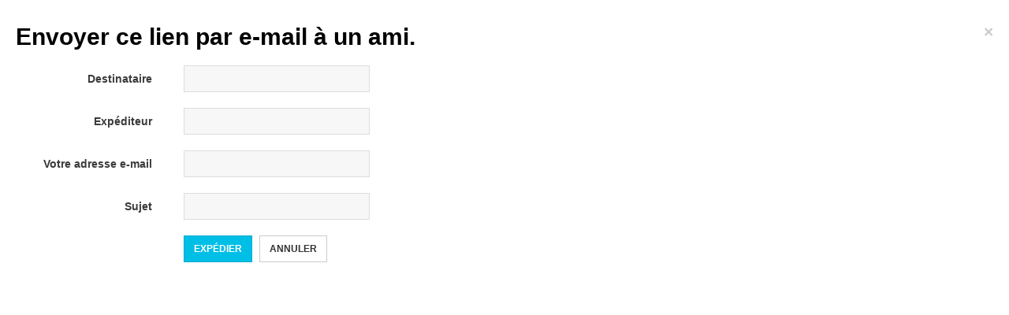

--- FILE ---
content_type: text/html; charset=utf-8
request_url: https://soulvibration.fr/component/com_mailto/link,7164f5452fd77d7b0e8f0f269317bba44b99f61e/template,ja_magz_ii/tmpl,component/
body_size: 2289
content:

<!DOCTYPE html>
<html lang="fr-fr" dir="ltr" class='component window com_mailto view-mailto j38'>

  <head>
    <meta http-equiv="content-type" content="text/html; charset=utf-8" />
	<meta name="description" content="Site de news et d'actualité Soul, Nu Soul Us et française, NuSoul, Neo Soul, R&amp;B, RnB Us et Français, Hip Hop, Rap Us, Rap français" />
	
	<title>Soul, Nu Soul, RnB, Hip Hop ... sur Soulvibration.fr</title>
	<link href="/templates/ja_magz_ii/favicon.ico" rel="shortcut icon" type="image/vnd.microsoft.icon" />
	<link href="/t3-assets/dev/templates.ja_magz_ii.less.bootstrap.less.css" rel="stylesheet" type="text/css" />
	<link href="/templates/system/css/system.css" rel="stylesheet" type="text/css" />
	<link href="/t3-assets/dev/plugins.system.t3.base-bs3.less.legacy-grid.less.css" rel="stylesheet" type="text/css" />
	<link href="/plugins/system/t3/base-bs3/fonts/font-awesome/css/font-awesome.css" rel="stylesheet" type="text/css" />
	<link href="/t3-assets/dev/plugins.system.t3.base-bs3.less.t3.less.css" rel="stylesheet" type="text/css" />
	<link href="/t3-assets/dev/templates.ja_magz_ii.less.core.less.css" rel="stylesheet" type="text/css" />
	<link href="/t3-assets/dev/templates.ja_magz_ii.less.typography.less.css" rel="stylesheet" type="text/css" />
	<link href="/t3-assets/dev/templates.ja_magz_ii.less.forms.less.css" rel="stylesheet" type="text/css" />
	<link href="/t3-assets/dev/templates.ja_magz_ii.less.navigation.less.css" rel="stylesheet" type="text/css" />
	<link href="/t3-assets/dev/templates.ja_magz_ii.less.navbar.less.css" rel="stylesheet" type="text/css" />
	<link href="/t3-assets/dev/templates.ja_magz_ii.less.modules.less.css" rel="stylesheet" type="text/css" />
	<link href="/t3-assets/dev/templates.ja_magz_ii.less.joomla.less.css" rel="stylesheet" type="text/css" />
	<link href="/t3-assets/dev/templates.ja_magz_ii.less.components.less.css" rel="stylesheet" type="text/css" />
	<link href="/t3-assets/dev/templates.ja_magz_ii.less.style.less.css" rel="stylesheet" type="text/css" />
	<link href="/t3-assets/dev/templates.ja_magz_ii.less.template.less.css" rel="stylesheet" type="text/css" />
	<link href="/t3-assets/dev/plugins.system.t3.base-bs3.less.megamenu.less.css" rel="stylesheet" type="text/css" />
	<link href="/t3-assets/dev/templates.ja_magz_ii.less.megamenu.less.css" rel="stylesheet" type="text/css" />
	<link href="/t3-assets/dev/plugins.system.t3.base-bs3.less.off-canvas.less.css" rel="stylesheet" type="text/css" />
	<link href="/t3-assets/dev/templates.ja_magz_ii.less.off-canvas.less.css" rel="stylesheet" type="text/css" />
	<link href="/templates/ja_magz_ii/fonts/font-awesome/css/font-awesome.min.css" rel="stylesheet" type="text/css" />
	<link href="/templates/ja_magz_ii/fonts/ionicons/css/ionicons.min.css" rel="stylesheet" type="text/css" />
	<link href="//fonts.googleapis.com/css?family=PT+Serif:400,700" rel="stylesheet" type="text/css" />
	<link href="/t3-assets/dev/templates.ja_magz_ii.less.windows.less.css" rel="stylesheet" type="text/css" />
	<script type="application/json" class="joomla-script-options new">{"csrf.token":"36c09ca444294630e663218d0ccae879","system.paths":{"root":"","base":""},"system.keepalive":{"interval":840000,"uri":"\/index.php?option=com_ajax&amp;format=json"}}</script>
	<script src="/media/system/js/core.js?c04289655a416cdc84ee6a34325ce3f3" type="text/javascript"></script>
	<!--[if lt IE 9]><script src="/media/system/js/polyfill.event.js?c04289655a416cdc84ee6a34325ce3f3" type="text/javascript"></script><![endif]-->
	<script src="/media/system/js/keepalive.js?c04289655a416cdc84ee6a34325ce3f3" type="text/javascript"></script>
	<script src="/media/jui/js/jquery.min.js?c04289655a416cdc84ee6a34325ce3f3" type="text/javascript"></script>
	<script src="/media/jui/js/jquery-noconflict.js?c04289655a416cdc84ee6a34325ce3f3" type="text/javascript"></script>
	<script src="/media/jui/js/jquery-migrate.min.js?c04289655a416cdc84ee6a34325ce3f3" type="text/javascript"></script>
	<script src="/plugins/system/t3/base-bs3/bootstrap/js/bootstrap.js" type="text/javascript"></script>
	<script src="/plugins/system/t3/base-bs3/js/jquery.tap.min.js" type="text/javascript"></script>
	<script src="/plugins/system/t3/base-bs3/js/off-canvas.js" type="text/javascript"></script>
	<script src="/plugins/system/t3/base-bs3/js/script.js" type="text/javascript"></script>
	<script src="/plugins/system/t3/base-bs3/js/menu.js" type="text/javascript"></script>
	<script src="/templates/ja_magz_ii/js/jquery.cookie.js" type="text/javascript"></script>
	<script src="/templates/ja_magz_ii/js/script.js" type="text/javascript"></script>

    
<!-- META FOR IOS & HANDHELD -->
	<meta name="viewport" content="width=device-width, initial-scale=1.0, maximum-scale=1.0, user-scalable=no"/>
	<style type="text/stylesheet">
		@-webkit-viewport   { width: device-width; }
		@-moz-viewport      { width: device-width; }
		@-ms-viewport       { width: device-width; }
		@-o-viewport        { width: device-width; }
		@viewport           { width: device-width; }
	</style>
	<script type="text/javascript">
		//<![CDATA[
		if (navigator.userAgent.match(/IEMobile\/10\.0/)) {
			var msViewportStyle = document.createElement("style");
			msViewportStyle.appendChild(
				document.createTextNode("@-ms-viewport{width:auto!important}")
			);
			document.getElementsByTagName("head")[0].appendChild(msViewportStyle);
		}
		//]]>
	</script>
<meta name="HandheldFriendly" content="true"/>
<meta name="apple-mobile-web-app-capable" content="YES"/>
<!-- //META FOR IOS & HANDHELD -->




<!-- Le HTML5 shim and media query for IE8 support -->
<!--[if lt IE 9]>
<script src="//html5shim.googlecode.com/svn/trunk/html5.js"></script>
<script type="text/javascript" src="/plugins/system/t3/base-bs3/js/respond.min.js"></script>
<![endif]-->

<!-- You can add Google Analytics here or use T3 Injection feature -->
<!-- Go to www.addthis.com/dashboard to customize your tools -->
<script type="text/javascript" src="//s7.addthis.com/js/300/addthis_widget.js#pubid=ra-548fde827970ba6d" async="async"></script>
<style>
.leading-main .item-content {
    border: none;
}
</style>






</head>

  <body class="contentpane">
    <div id="window-mainbody" class="window-mainbody">
      <div id="system-message-container">
	</div>

      <script type="text/javascript">
	Joomla.submitbutton = function(pressbutton)
	{
		var form = document.getElementById('mailtoForm');

		// do field validation
		if (form.mailto.value == "" || form.from.value == "")
		{
			alert('Veuillez saisir une adresse e-mail valide.');
			return false;
		}
		form.submit();
	}
</script>

<div id="mailto-window">

	<h2>Envoyer ce lien par e-mail à un ami. <a class="mailto-close close" href="javascript: void window.close()" title="Fermer la fenêtre">&times;</a></h2>

	<form action="https://soulvibration.fr/index.php" id="mailtoForm" method="post" class="form-horizontal">

		<div class="form-group">
			<label for="mailto_field" class="col-sm-2 control-label">Destinataire</label>
			<div class="col-sm-10">
				<input type="text" id="mailto_field" name="mailto" class="form-control" size="25" value=""/>
			</div>
		</div>
		<div class="form-group">
			<label for="sender_field" class="col-sm-2 control-label">
			Expéditeur</label>
			<div class="col-sm-10">
				<input type="text" id="sender_field" name="sender" class="form-control" value="" size="25" />
			</div>
		</div>
		<div class="form-group">
			<label for="from_field" class="col-sm-2 control-label">
			Votre adresse e-mail</label>
			<div class="col-sm-10">
				<input type="text" id="from_field" name="from" class="form-control" value="" size="25" />
			</div>
		</div>
		<div class="form-group">
			<label for="subject_field" class="col-sm-2 control-label">
			Sujet</label>
			<div class="col-sm-10">
			<input type="text" id="subject_field" name="subject" class="form-control" value="" size="25" /></div>
		</div>
		<div class="form-group">
			<div class="col-sm-offset-2 col-sm-10">
				<button class="btn btn-primary" onclick="return Joomla.submitbutton('send');">
					Expédier				</button>
				<button class="btn btn-default" onclick="window.close();return false;">
					Annuler				</button>
		</div>
			</div>

		<input type="hidden" name="layout" value="default" />
		<input type="hidden" name="option" value="com_mailto" />
		<input type="hidden" name="task" value="send" />
		<input type="hidden" name="tmpl" value="component" />
		<input type="hidden" name="link" value="7164f5452fd77d7b0e8f0f269317bba44b99f61e" />
		<input type="hidden" name="36c09ca444294630e663218d0ccae879" value="1" />
	</form>
</div>

    </div>
  </body>

</html>

--- FILE ---
content_type: text/css
request_url: https://soulvibration.fr/t3-assets/dev/templates.ja_magz_ii.less.modules.less.css
body_size: 2198
content:
.t3-module {
  background: transparent;
  color: inherit;
  margin-bottom: 20px;
}
@media screen and (min-width: 768px) {
  .t3-module {
    margin-bottom: 40px;
  }
}
.t3-module .module-inner {
  padding: 0;
}
.t3-sidebar .t3-module + .t3-module .module-title,
.item-sidebar .t3-module + .t3-module .module-title {
  border-top: 4px solid #262626;
  padding-top: 20px;
}
.module-title {
  background: transparent;
  color: #000000;
  font-size: 30px;
  font-family: "PT Serif", "Times New Roman", Times, serif;
  margin: 0 0 10px 0;
  padding: 0;
}
@media screen and (min-width: 768px) {
  .module-title {
    margin-bottom: 20px;
  }
}
.module-ct {
  background: transparent;
  color: inherit;
  padding: 0;
}
.module-ct:before,
.module-ct:after {
  content: " ";
  display: table;
}
.module-ct:after {
  clear: both;
}
.module-ct > ul,
.module-ct .custom > ul,
.module-ct > ol,
.module-ct .custom > ol {
  margin-left: 20px;
  padding-left: 0;
}
.module-ct > ul.unstyled,
.module-ct .custom > ul.unstyled,
.module-ct > ol.unstyled,
.module-ct .custom > ol.unstyled {
  padding-left: 0;
}
.module-ct > ul.nav,
.module-ct .custom > ul.nav,
.module-ct > ol.nav,
.module-ct .custom > ol.nav {
  padding-left: 0;
  margin-left: 0;
}
.module-ct > img,
.module-ct .custom > img {
  max-width: 100%;
}
.module_menu .nav > li > a,
.module_menu .nav > li > .separator {
  padding: 6px 5px;
  display: block;
}
#login-form input[type="text"],
#login-form input[type="password"] {
  width: 100%;
}
#login-form ul.unstyled {
  margin-top: 20px;
  padding-left: 20px;
}
#login-form #form-login-remember label {
  font-weight: normal;
}
.bannergroup {
  text-align: center;
}
.bannergroup img {
  max-width: 100%;
  height: auto;
}
.banneritem a {
  font-weight: bold;
}
.bannerfooter {
  border-top: 1px solid #eaeaea;
  font-size: 12px;
  padding-top: 10px;
  text-align: right;
}
.categories-module,
ul.categories-module,
.category-module,
ul.category-module {
  margin: 0;
}
.categories-module li,
ul.categories-module li,
.category-module li,
ul.category-module li {
  list-style: none;
  padding: 10px 0;
  border-top: 1px solid #eaeaea;
}
.categories-module li:first-child,
ul.categories-module li:first-child,
.category-module li:first-child,
ul.category-module li:first-child {
  border-top: 0;
}
.categories-module li a,
ul.categories-module li a,
.category-module li a,
ul.category-module li a {
  color: #3c3c3c;
}
.categories-module li a:hover,
ul.categories-module li a:hover,
.category-module li a:hover,
ul.category-module li a:hover,
.categories-module li a:focus,
ul.categories-module li a:focus,
.category-module li a:focus,
ul.category-module li a:focus,
.categories-module li a:active,
ul.categories-module li a:active,
.category-module li a:active,
ul.category-module li a:active {
  color: #007f9a;
}
.categories-module h4,
ul.categories-module h4,
.category-module h4,
ul.category-module h4 {
  font-size: 14px;
  font-weight: normal;
  margin: 0;
}
ul.blog-list li {
  min-height: 60px;
  padding-left: 40px;
  position: relative;
}
ul.blog-list .mod-articles-category-date {
  position: absolute;
  top: 12px;
  left: 0;
  text-align: center;
}
ul.blog-list .mod-articles-category-date .date {
  display: block;
  font-size: 20px;
  line-height: 1;
}
ul.blog-list .mod-articles-category-date .month {
  color: #999999;
  display: block;
  font-size: 11px;
  font-weight: 400;
  text-transform: uppercase;
  letter-spacing: 1px;
}
.feed h4 {
  font-weight: bold;
}
.feed .newsfeed,
.feed ul.newsfeed {
  border-top: 1px solid #eaeaea;
}
.feed .newsfeed .feed-link,
.feed ul.newsfeed .feed-link,
.feed .newsfeed h5.feed-link,
.feed ul.newsfeed h5.feed-link {
  font-size: 14px;
  font-weight: normal;
  margin: 0;
}
.latestusers,
ul.latestusers {
  margin-left: 0;
}
.latestusers li,
ul.latestusers li {
  background: #eaeaea;
  display: inline-block;
  padding: 5px 10px;
  border-radius: 4px;
}
.stats-module dt,
.stats-module dd {
  display: inline-block;
  margin: 0;
}
.stats-module dt {
  font-weight: bold;
  width: 35%;
}
.stats-module dd {
  width: 60%;
}
.tagspopular ul {
  display: block;
  margin: 0;
  padding: 0;
  list-style: none;
  overflow: hidden;
}
.tagspopular ul > li {
  color: #555555;
  display: inline-block;
  margin: 0 5px 5px 0;
}
.tagspopular ul > li > a {
  background: #eaeaea;
  border-radius: 3px;
  color: #555555;
  display: block;
  padding: 2px 5px;
}
.tagspopular ul > li > a:hover,
.tagspopular ul > li > a:focus,
.tagspopular ul > li > a:active {
  background: #007f9a;
  color: #ffffff;
  text-decoration: none;
}
.tagssimilar ul {
  margin: 0;
  padding: 0;
  list-style: none;
}
.tagssimilar ul > li {
  border-bottom: 1px solid #eaeaea;
  padding: 8px 0;
}
.tagssimilar ul > li > a {
  color: #555555;
}
.tagssimilar ul > li > a:hover,
.tagssimilar ul > li > a:focus,
.tagssimilar ul > li > a:active {
  color: #007f9a;
}
.t3-module ul.mostread,
.t3-module ul.latestnews {
  margin: 0;
  list-style: none;
}
.t3-module ul.mostread > li,
.t3-module ul.latestnews > li {
  clear: both;
}
.t3-module ul.mostread > li:before,
.t3-module ul.latestnews > li:before,
.t3-module ul.mostread > li:after,
.t3-module ul.latestnews > li:after {
  content: " ";
  display: table;
}
.t3-module ul.mostread > li:after,
.t3-module ul.latestnews > li:after {
  clear: both;
}
.t3-module ul.mostread .item-image,
.t3-module ul.latestnews .item-image {
  float: left !important;
  margin: 0;
  position: relative;
  float: left;
  width: 41.66666667%;
  min-height: 1px;
  padding-left: 20px;
  padding-right: 20px;
  padding-left: 0;
}
@media (min-width: 768px) {
  .t3-module ul.mostread .item-image,
  .t3-module ul.latestnews .item-image {
    float: left;
    width: 41.66666667%;
  }
}
.t3-module ul.mostread .item-content,
.t3-module ul.latestnews .item-content {
  position: relative;
  float: left;
  width: 58.33333333%;
  min-height: 1px;
  padding-left: 20px;
  padding-right: 20px;
  padding-left: 0;
}
@media (min-width: 768px) {
  .t3-module ul.mostread .item-content,
  .t3-module ul.latestnews .item-content {
    float: left;
    width: 58.33333333%;
  }
}
.t3-module ul.mostread .article-aside,
.t3-module ul.latestnews .article-aside {
  margin-bottom: 0;
}
.t3-module ul.mostread a,
.t3-module ul.latestnews a {
  font-size: 14px;
  color: #262626;
  font-weight: 700;
  border-bottom: 1px solid transparent;
}
.t3-module ul.mostread a:hover,
.t3-module ul.latestnews a:hover,
.t3-module ul.mostread a:focus,
.t3-module ul.latestnews a:focus,
.t3-module ul.mostread a:active,
.t3-module ul.latestnews a:active {
  color: #000000;
  border-bottom-color: #eaeaea;
}
.t3-module ul.mostread > li + li,
.t3-module ul.latestnews > li + li {
  margin-top: 20px;
}
.t3-module ul.mostread .ja-video-list .img_caption,
.t3-module ul.latestnews .ja-video-list .img_caption {
  margin: 0;
}
.t3-module ul.mostread .ja-video-list p.img_caption,
.t3-module ul.latestnews .ja-video-list p.img_caption {
  display: none;
}
.t3-module ul.mostread .ja-video-list .video-mask,
.t3-module ul.latestnews .ja-video-list .video-mask {
  right: 20px;
}
.t3-module ul.mostread .ja-video-list .btn-play,
.t3-module ul.latestnews .ja-video-list .btn-play {
  font-size: 5px;
  line-height: 16px;
  width: 20px;
  height: 20px;
  margin-left: -15px;
  margin-top: -10px;
  color: #ffffff;
  border: 2px solid #ffffff;
}
.t3-module ul.mostread .ja-gallery-list .img_caption,
.t3-module ul.latestnews .ja-gallery-list .img_caption {
  margin: 0;
}
.t3-module ul.mostread .ja-gallery-list p.img_caption,
.t3-module ul.latestnews .ja-gallery-list p.img_caption {
  display: none;
}
.t3-module ul.mostread .ja-gallery-list .gallery-mask,
.t3-module ul.latestnews .ja-gallery-list .gallery-mask {
  right: 20px;
}
.t3-module ul.mostread .ja-gallery-list .btn-play,
.t3-module ul.latestnews .ja-gallery-list .btn-play {
  font-size: 8px;
  left: 50%;
  right: auto;
  top: 50%;
  height: 20px;
  width: 20px;
  padding: 0;
  text-align: center;
  line-height: 20px;
  margin-left: -15px;
  margin-top: -10px;
  color: #ffffff;
}
.t3-module ul.mostread .ja-gallery-list .btn-play:hover,
.t3-module ul.latestnews .ja-gallery-list .btn-play:hover,
.t3-module ul.mostread .ja-gallery-list .btn-play:focus,
.t3-module ul.latestnews .ja-gallery-list .btn-play:focus,
.t3-module ul.mostread .ja-gallery-list .btn-play:active,
.t3-module ul.latestnews .ja-gallery-list .btn-play:active {
  color: #3c3c3c;
}
.t3-module ul.mostread .ja-gallery-list .slideshow-text,
.t3-module ul.latestnews .ja-gallery-list .slideshow-text,
.t3-module ul.mostread .ja-gallery-list .num-photos,
.t3-module ul.latestnews .ja-gallery-list .num-photos {
  display: none;
}
.article-releated {
  margin-top: 40px;
}
.article-releated .module-title {
  padding-top: 20px;
  border-top: 4px solid #262626;
}
.article-releated .relateditems {
  list-style: none;
  border-top: 1px solid #eaeaea;
  padding-top: 20px;
  margin: 0;
}
.article-releated .relateditems .img-intro {
  float: left;
  margin-right: 20px;
  width: 41%;
}
@media (min-width: 480px) and (max-width: 991px) {
  .article-releated .relateditems .img-intro {
    margin-bottom: 10px;
    float: none;
    width: 100%;
  }
}
.article-releated .relateditems .detail-related {
  overflow: hidden;
}
.article-releated .relateditems .detail-related .article-aside {
  margin-bottom: 0;
}
.article-releated .relateditems .detail-related .article-aside .article-info {
  float: none;
}
.article-releated .relateditems .detail-related .article-title {
  font-size: 16px;
}
@media (max-width: 767px) {
  .article-releated article {
    min-height: unset !important;
  }
}
.category-module.article-list {
  padding-top: 20px;
  border-top: 1px solid #eaeaea;
  position: relative;
}
.category-module.article-list .btn-more {
  position: absolute;
  top: -60px;
  right: 0;
  color: #262626;
  padding-left: 0;
  padding-right: 0;
  border: 0;
}
.category-module.article-list .btn-more:after {
  content: "\f178";
  font-family: FontAwesome;
  margin-left: 5px;
}
.category-module.article-list .btn-more:hover,
.category-module.article-list .btn-more:focus,
.category-module.article-list .btn-more:active {
  background-color: transparent;
  color: #007f9a;
}
.category-module .items-row:last-child {
  margin-bottom: 0;
}
.category-module .items-row .article-intro {
  margin-bottom: 0;
}
.category-module .banneritem {
  background: #f5f5f5;
  padding: 10px;
}
.module-ct > ol.breadcrumb {
  padding: 6px 12px;
  margin-left: 0;
}
.video-list {
  padding-top: 20px;
  padding-bottom: 20px;
  border-top: 1px solid #eaeaea;
  border-bottom: 1px solid #eaeaea;
  position: relative;
}
.video-list .btn-more {
  position: absolute;
  top: -60px;
  right: 0;
  color: #262626;
  padding-left: 0;
  padding-right: 0;
  border: 0;
}
.video-list .btn-more:after {
  content: "\f178";
  font-family: FontAwesome;
  margin-left: 5px;
}
.video-list .btn-more:hover,
.video-list .btn-more:focus,
.video-list .btn-more:active {
  background-color: transparent;
  color: #007f9a;
}
@media (min-width: 992px) {
  .video-list .player-wrap {
    border-right: 1px solid #eaeaea;
  }
}
.video-list .item-image {
  position: relative;
  margin-bottom: 10px;
}
.video-list .btn-play {
  font-size: 20px;
  line-height: 20px;
  margin-left: -10px;
  margin-top: -10px;
}
.video-list .videos-featured-list {
  display: none;
}
.video-list .videos-featured-list ul {
  padding-left: 0;
  padding-right: 20px;
  margin-bottom: 0;
  list-style: none;
  overflow: auto;
}
@media (min-width: 992px) {
  .video-list .videos-featured-list {
    display: block;
  }
  .video-list .videos-featured-list ul {
    height: 433px;
  }
}
.video-list .videos-featured-list h2.article-title {
  font-size: 14px;
}
.jamasshead {
  border-bottom: 3px solid #3c3c3c;
  padding: 40px 0;
  text-align: center;
}
.jamasshead .jamasshead-title {
  font-size: 30px;
  margin-top: 0;
  margin-bottom: 0;
  text-transform: uppercase;
  letter-spacing: 1px;
}
.jamasshead .jamasshead-description {
  color: #999999;
}

--- FILE ---
content_type: text/css
request_url: https://soulvibration.fr/t3-assets/dev/templates.ja_magz_ii.less.off-canvas.less.css
body_size: 1193
content:
.off-canvas-toggle {
  background-color: #ffffff;
  border-radius: 0;
  border: 0;
  border-right: 1px solid #eaeaea;
  color: white;
  padding: 0;
  width: 120px;
  height: calc(99%);
  position: absolute;
  left: 0;
  top: 0;
  line-height: 0;
  -webkit-transition: width 400ms;
  -o-transition: width 400ms;
  transition: width 400ms;
}
@media (max-width: 1199px) {
  .off-canvas-toggle {
    width: 60px;
  }
}
.off-canvas-toggle:focus,
.off-canvas-toggle:hover,
.off-canvas-toggle:active {
  background-color: #ffffff;
  border-right-color: #eaeaea;
  outline: none;
}
.off-canvas-toggle .patty {
  background-color: #111111;
  height: 2px;
  width: 20px;
  display: inline-block;
  position: relative;
  -webkit-transition: all 0.3s ease 0s;
  -o-transition: all 0.3s ease 0s;
  transition: all 0.3s ease 0s;
}
@media (max-width: 1199px) {
  .off-canvas-toggle .patty {
    width: 13px;
  }
}
.off-canvas-toggle .patty:before,
.off-canvas-toggle .patty:after {
  background: #111111;
  content: "";
  display: block;
  height: 2px;
  position: absolute;
  width: 20px;
  -webkit-transition: all 0.3s ease 0s;
  -o-transition: all 0.3s ease 0s;
  transition: all 0.3s ease 0s;
}
@media (max-width: 1199px) {
  .off-canvas-toggle .patty:before,
  .off-canvas-toggle .patty:after {
    width: 13px;
  }
}
.off-canvas-toggle .patty:after {
  top: 8px;
}
@media (max-width: 1199px) {
  .off-canvas-toggle .patty:after {
    top: 4px;
  }
}
.off-canvas-toggle .patty:before {
  top: -8px;
}
@media (max-width: 1199px) {
  .off-canvas-toggle .patty:before {
    top: -4px;
  }
}
.off-canvas-toggle .patty:hover {
  background: #00bfe6;
}
.off-canvas-toggle .patty:hover:after {
  top: 7px;
  background: #00bfe6;
}
.off-canvas-toggle .patty:hover:before {
  top: -7px;
  background: #00bfe6;
}
.scrollDown .off-canvas-toggle,
.scrollUp .off-canvas-toggle {
  width: 60px;
}
.scrollDown .off-canvas-toggle .patty,
.scrollUp .off-canvas-toggle .patty {
  width: 13px;
}
.scrollDown .off-canvas-toggle .patty:before,
.scrollUp .off-canvas-toggle .patty:before {
  top: -4px;
  width: 13px;
}
.scrollDown .off-canvas-toggle .patty:after,
.scrollUp .off-canvas-toggle .patty:after {
  top: 4px;
  width: 13px;
}
.off-canvas-open .t3-wrapper:after {
  z-index: 1040;
}
.off-canvas-open .off-canvas-toggle .patty {
  background-color: transparent;
}
.off-canvas-open .off-canvas-toggle .patty:before,
.off-canvas-open .off-canvas-toggle .patty:after {
  background: #00bfe6;
}
.off-canvas-open .off-canvas-toggle .patty:after {
  top: 0;
  transform: rotate(45deg);
  -webkit-transform: rotate(45deg);
}
.off-canvas-open .off-canvas-toggle .patty:before {
  top: 0;
  transform: rotate(-45deg);
  -webkit-transform: rotate(-45deg);
}
.off-canvas-open .off-canvas-toggle .patty:hover:after {
  top: 0;
}
.off-canvas-open .off-canvas-toggle .patty:hover:before {
  top: 0;
}
.t3-off-canvas {
  background: #262626;
  color: #3c3c3c;
}
.t3-off-canvas .t3-off-canvas-header {
  background: #000000;
  color: #ffffff;
  padding: 0 0 0 12px;
  height: 50px;
}
.t3-off-canvas .t3-off-canvas-header h2 {
  margin: 0;
  font-size: 14px;
  font-weight: bold;
  line-height: 50px;
  text-transform: uppercase;
}
.t3-off-canvas .close {
  background: rgba(255, 255, 255, 0.2);
  color: #ffffff;
  font-weight: normal;
  margin: 0;
  height: 50px;
  line-height: 50px;
  position: absolute;
  top: 0;
  right: 0;
  width: 50px;
  opacity: 0.5;
  filter: alpha(opacity=50);
}
.t3-off-canvas .close:hover,
.t3-off-canvas .close:focus,
.t3-off-canvas .close:active {
  opacity: 0.7;
  filter: alpha(opacity=70);
}
.t3-off-canvas .t3-off-canvas-body {
  padding: 0;
  position: relative;
}
.t3-off-canvas .t3-off-canvas-body.has-lang {
  padding-bottom: 80px;
  height: 100%;
}
.t3-off-canvas .t3-off-canvas-body a {
  color: #999999;
  text-decoration: none;
}
.t3-off-canvas .t3-off-canvas-body a:hover,
.t3-off-canvas .t3-off-canvas-body a:focus {
  background-color: transparent;
  color: #007f9a;
  text-decoration: none;
}
.t3-off-canvas .t3-off-canvas-body a:focus {
  outline: thin dotted;
  outline: 5px auto -webkit-focus-ring-color;
  outline-offset: -2px;
}
.t3-off-canvas .t3-off-canvas-body .dropdown-menu .active a {
  background: transparent;
}
.t3-off-canvas .t3-off-canvas-body .nav > li {
  border: 0;
}
.t3-off-canvas .t3-off-canvas-body .nav > li > a {
  border-radius: 0;
  font-size: 12px;
  font-weight: 400;
  padding: 10px 20px;
  text-transform: uppercase;
}
@media (min-width: 992px) {
  .t3-off-canvas .t3-off-canvas-body .nav > li > a {
    border-bottom: 1px solid transparent;
    display: inline-block;
    padding: 0;
    margin: 10px 20px;
  }
}
.t3-off-canvas .t3-off-canvas-body .nav > li > a .caret {
  border-bottom-color: #999999;
  border-top-color: #999999;
  margin-left: 5px;
}
@media (min-width: 992px) {
  .t3-off-canvas .t3-off-canvas-body .nav > li > a:hover,
  .t3-off-canvas .t3-off-canvas-body .nav > li > a:focus,
  .t3-off-canvas .t3-off-canvas-body .nav > li > a:active {
    border-bottom: 1px solid #007f9a;
    color: #007f9a;
  }
}
.t3-off-canvas .t3-off-canvas-body .nav > li > a:hover .caret,
.t3-off-canvas .t3-off-canvas-body .nav > li > a:focus .caret,
.t3-off-canvas .t3-off-canvas-body .nav > li > a:active .caret {
  border-bottom-color: #007f9a;
  border-top-color: #007f9a;
}
.t3-off-canvas .t3-off-canvas-body .nav > li.active > a {
  background-color: transparent;
  color: #00bfe6;
}
@media (min-width: 992px) {
  .t3-off-canvas .t3-off-canvas-body .nav > li.active > a {
    color: #999999;
    border-bottom: 1px solid #595959;
  }
}
.t3-off-canvas .t3-off-canvas-body .nav > li.active > a .caret {
  border-bottom-color: #999999;
  border-top-color: #999999;
}
.t3-off-canvas .t3-off-canvas-body .dropdown-menu {
  background-color: transparent;
  padding: 5px 0 5px 13.33333333px;
}
.t3-off-canvas .t3-off-canvas-body .dropdown-menu > li > a {
  color: #999999;
}
.t3-off-canvas .t3-off-canvas-body .dropdown-menu > li > a:hover,
.t3-off-canvas .t3-off-canvas-body .dropdown-menu > li > a:focus,
.t3-off-canvas .t3-off-canvas-body .dropdown-menu > li > a:active {
  background-color: transparent;
  color: #007f9a;
}
.t3-off-canvas .t3-off-canvas-body .t3-module {
  margin-bottom: 20px;
}
.t3-off-canvas .t3-off-canvas-body .module-title {
  color: #f7f7f7;
  padding: 15px 20px;
  font-family: "Helvetica Neue", Helvetica, Arial, sans-serif;
  font-size: 13px;
  font-weight: 600;
  text-transform: uppercase;
  margin-bottom: 0;
}
.ie8 .off-canvas-toggle {
  height: 119px;
}
@media (max-width: 1199px) {
  .ie8 .off-canvas-toggle {
    height: 59px;
  }
}
.ie8.scrollDown .off-canvas-toggle,
.ie8.scrollUp .off-canvas-toggle {
  height: 59px;
}